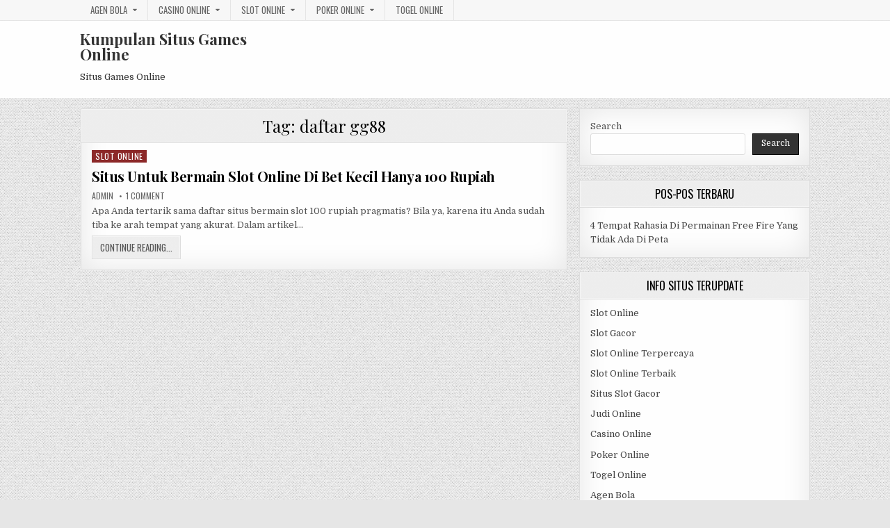

--- FILE ---
content_type: text/html; charset=UTF-8
request_url: https://alicemodels.net/tag/daftar-gg88/
body_size: 9682
content:
<!DOCTYPE html>
<html lang="en">
<head>
<meta charset="UTF-8">
<meta name="viewport" content="width=device-width, initial-scale=1, maximum-scale=1">
<link rel="profile" href="http://gmpg.org/xfn/11">
<link rel="pingback" href="https://alicemodels.net/xmlrpc.php">
<meta name='robots' content='index, follow, max-image-preview:large, max-snippet:-1, max-video-preview:-1' />

	<!-- This site is optimized with the Yoast SEO plugin v26.8 - https://yoast.com/product/yoast-seo-wordpress/ -->
	<title>daftar gg88 Archives - Kumpulan Situs Games Online</title>
	<link rel="canonical" href="https://alicemodels.net/tag/daftar-gg88/" />
	<meta property="og:locale" content="en_US" />
	<meta property="og:type" content="article" />
	<meta property="og:title" content="daftar gg88 Archives - Kumpulan Situs Games Online" />
	<meta property="og:url" content="https://alicemodels.net/tag/daftar-gg88/" />
	<meta property="og:site_name" content="Kumpulan Situs Games Online" />
	<meta name="twitter:card" content="summary_large_image" />
	<script type="application/ld+json" class="yoast-schema-graph">{"@context":"https://schema.org","@graph":[{"@type":"CollectionPage","@id":"https://alicemodels.net/tag/daftar-gg88/","url":"https://alicemodels.net/tag/daftar-gg88/","name":"daftar gg88 Archives - Kumpulan Situs Games Online","isPartOf":{"@id":"https://alicemodels.net/#website"},"breadcrumb":{"@id":"https://alicemodels.net/tag/daftar-gg88/#breadcrumb"},"inLanguage":"en"},{"@type":"BreadcrumbList","@id":"https://alicemodels.net/tag/daftar-gg88/#breadcrumb","itemListElement":[{"@type":"ListItem","position":1,"name":"Home","item":"https://alicemodels.net/"},{"@type":"ListItem","position":2,"name":"daftar gg88"}]},{"@type":"WebSite","@id":"https://alicemodels.net/#website","url":"https://alicemodels.net/","name":"Kumpulan Situs Games Online","description":"Situs Games Online","potentialAction":[{"@type":"SearchAction","target":{"@type":"EntryPoint","urlTemplate":"https://alicemodels.net/?s={search_term_string}"},"query-input":{"@type":"PropertyValueSpecification","valueRequired":true,"valueName":"search_term_string"}}],"inLanguage":"en"}]}</script>
	<!-- / Yoast SEO plugin. -->


<link rel='dns-prefetch' href='//fonts.googleapis.com' />
<link rel='dns-prefetch' href='//www.googletagmanager.com' />
<link rel="alternate" type="application/rss+xml" title="Kumpulan Situs Games Online &raquo; Feed" href="https://alicemodels.net/feed/" />
<link rel="alternate" type="application/rss+xml" title="Kumpulan Situs Games Online &raquo; Comments Feed" href="https://alicemodels.net/comments/feed/" />
<link rel="alternate" type="application/rss+xml" title="Kumpulan Situs Games Online &raquo; daftar gg88 Tag Feed" href="https://alicemodels.net/tag/daftar-gg88/feed/" />
<script type="text/javascript">
/* <![CDATA[ */
window._wpemojiSettings = {"baseUrl":"https:\/\/s.w.org\/images\/core\/emoji\/15.0.3\/72x72\/","ext":".png","svgUrl":"https:\/\/s.w.org\/images\/core\/emoji\/15.0.3\/svg\/","svgExt":".svg","source":{"concatemoji":"https:\/\/alicemodels.net\/wp-includes\/js\/wp-emoji-release.min.js?ver=6.5.7"}};
/*! This file is auto-generated */
!function(i,n){var o,s,e;function c(e){try{var t={supportTests:e,timestamp:(new Date).valueOf()};sessionStorage.setItem(o,JSON.stringify(t))}catch(e){}}function p(e,t,n){e.clearRect(0,0,e.canvas.width,e.canvas.height),e.fillText(t,0,0);var t=new Uint32Array(e.getImageData(0,0,e.canvas.width,e.canvas.height).data),r=(e.clearRect(0,0,e.canvas.width,e.canvas.height),e.fillText(n,0,0),new Uint32Array(e.getImageData(0,0,e.canvas.width,e.canvas.height).data));return t.every(function(e,t){return e===r[t]})}function u(e,t,n){switch(t){case"flag":return n(e,"\ud83c\udff3\ufe0f\u200d\u26a7\ufe0f","\ud83c\udff3\ufe0f\u200b\u26a7\ufe0f")?!1:!n(e,"\ud83c\uddfa\ud83c\uddf3","\ud83c\uddfa\u200b\ud83c\uddf3")&&!n(e,"\ud83c\udff4\udb40\udc67\udb40\udc62\udb40\udc65\udb40\udc6e\udb40\udc67\udb40\udc7f","\ud83c\udff4\u200b\udb40\udc67\u200b\udb40\udc62\u200b\udb40\udc65\u200b\udb40\udc6e\u200b\udb40\udc67\u200b\udb40\udc7f");case"emoji":return!n(e,"\ud83d\udc26\u200d\u2b1b","\ud83d\udc26\u200b\u2b1b")}return!1}function f(e,t,n){var r="undefined"!=typeof WorkerGlobalScope&&self instanceof WorkerGlobalScope?new OffscreenCanvas(300,150):i.createElement("canvas"),a=r.getContext("2d",{willReadFrequently:!0}),o=(a.textBaseline="top",a.font="600 32px Arial",{});return e.forEach(function(e){o[e]=t(a,e,n)}),o}function t(e){var t=i.createElement("script");t.src=e,t.defer=!0,i.head.appendChild(t)}"undefined"!=typeof Promise&&(o="wpEmojiSettingsSupports",s=["flag","emoji"],n.supports={everything:!0,everythingExceptFlag:!0},e=new Promise(function(e){i.addEventListener("DOMContentLoaded",e,{once:!0})}),new Promise(function(t){var n=function(){try{var e=JSON.parse(sessionStorage.getItem(o));if("object"==typeof e&&"number"==typeof e.timestamp&&(new Date).valueOf()<e.timestamp+604800&&"object"==typeof e.supportTests)return e.supportTests}catch(e){}return null}();if(!n){if("undefined"!=typeof Worker&&"undefined"!=typeof OffscreenCanvas&&"undefined"!=typeof URL&&URL.createObjectURL&&"undefined"!=typeof Blob)try{var e="postMessage("+f.toString()+"("+[JSON.stringify(s),u.toString(),p.toString()].join(",")+"));",r=new Blob([e],{type:"text/javascript"}),a=new Worker(URL.createObjectURL(r),{name:"wpTestEmojiSupports"});return void(a.onmessage=function(e){c(n=e.data),a.terminate(),t(n)})}catch(e){}c(n=f(s,u,p))}t(n)}).then(function(e){for(var t in e)n.supports[t]=e[t],n.supports.everything=n.supports.everything&&n.supports[t],"flag"!==t&&(n.supports.everythingExceptFlag=n.supports.everythingExceptFlag&&n.supports[t]);n.supports.everythingExceptFlag=n.supports.everythingExceptFlag&&!n.supports.flag,n.DOMReady=!1,n.readyCallback=function(){n.DOMReady=!0}}).then(function(){return e}).then(function(){var e;n.supports.everything||(n.readyCallback(),(e=n.source||{}).concatemoji?t(e.concatemoji):e.wpemoji&&e.twemoji&&(t(e.twemoji),t(e.wpemoji)))}))}((window,document),window._wpemojiSettings);
/* ]]> */
</script>

<style id='wp-emoji-styles-inline-css' type='text/css'>

	img.wp-smiley, img.emoji {
		display: inline !important;
		border: none !important;
		box-shadow: none !important;
		height: 1em !important;
		width: 1em !important;
		margin: 0 0.07em !important;
		vertical-align: -0.1em !important;
		background: none !important;
		padding: 0 !important;
	}
</style>
<link rel='stylesheet' id='wp-block-library-css' href='https://alicemodels.net/wp-includes/css/dist/block-library/style.min.css?ver=6.5.7' type='text/css' media='all' />
<style id='classic-theme-styles-inline-css' type='text/css'>
/*! This file is auto-generated */
.wp-block-button__link{color:#fff;background-color:#32373c;border-radius:9999px;box-shadow:none;text-decoration:none;padding:calc(.667em + 2px) calc(1.333em + 2px);font-size:1.125em}.wp-block-file__button{background:#32373c;color:#fff;text-decoration:none}
</style>
<style id='global-styles-inline-css' type='text/css'>
body{--wp--preset--color--black: #000000;--wp--preset--color--cyan-bluish-gray: #abb8c3;--wp--preset--color--white: #ffffff;--wp--preset--color--pale-pink: #f78da7;--wp--preset--color--vivid-red: #cf2e2e;--wp--preset--color--luminous-vivid-orange: #ff6900;--wp--preset--color--luminous-vivid-amber: #fcb900;--wp--preset--color--light-green-cyan: #7bdcb5;--wp--preset--color--vivid-green-cyan: #00d084;--wp--preset--color--pale-cyan-blue: #8ed1fc;--wp--preset--color--vivid-cyan-blue: #0693e3;--wp--preset--color--vivid-purple: #9b51e0;--wp--preset--gradient--vivid-cyan-blue-to-vivid-purple: linear-gradient(135deg,rgba(6,147,227,1) 0%,rgb(155,81,224) 100%);--wp--preset--gradient--light-green-cyan-to-vivid-green-cyan: linear-gradient(135deg,rgb(122,220,180) 0%,rgb(0,208,130) 100%);--wp--preset--gradient--luminous-vivid-amber-to-luminous-vivid-orange: linear-gradient(135deg,rgba(252,185,0,1) 0%,rgba(255,105,0,1) 100%);--wp--preset--gradient--luminous-vivid-orange-to-vivid-red: linear-gradient(135deg,rgba(255,105,0,1) 0%,rgb(207,46,46) 100%);--wp--preset--gradient--very-light-gray-to-cyan-bluish-gray: linear-gradient(135deg,rgb(238,238,238) 0%,rgb(169,184,195) 100%);--wp--preset--gradient--cool-to-warm-spectrum: linear-gradient(135deg,rgb(74,234,220) 0%,rgb(151,120,209) 20%,rgb(207,42,186) 40%,rgb(238,44,130) 60%,rgb(251,105,98) 80%,rgb(254,248,76) 100%);--wp--preset--gradient--blush-light-purple: linear-gradient(135deg,rgb(255,206,236) 0%,rgb(152,150,240) 100%);--wp--preset--gradient--blush-bordeaux: linear-gradient(135deg,rgb(254,205,165) 0%,rgb(254,45,45) 50%,rgb(107,0,62) 100%);--wp--preset--gradient--luminous-dusk: linear-gradient(135deg,rgb(255,203,112) 0%,rgb(199,81,192) 50%,rgb(65,88,208) 100%);--wp--preset--gradient--pale-ocean: linear-gradient(135deg,rgb(255,245,203) 0%,rgb(182,227,212) 50%,rgb(51,167,181) 100%);--wp--preset--gradient--electric-grass: linear-gradient(135deg,rgb(202,248,128) 0%,rgb(113,206,126) 100%);--wp--preset--gradient--midnight: linear-gradient(135deg,rgb(2,3,129) 0%,rgb(40,116,252) 100%);--wp--preset--font-size--small: 13px;--wp--preset--font-size--medium: 20px;--wp--preset--font-size--large: 36px;--wp--preset--font-size--x-large: 42px;--wp--preset--spacing--20: 0.44rem;--wp--preset--spacing--30: 0.67rem;--wp--preset--spacing--40: 1rem;--wp--preset--spacing--50: 1.5rem;--wp--preset--spacing--60: 2.25rem;--wp--preset--spacing--70: 3.38rem;--wp--preset--spacing--80: 5.06rem;--wp--preset--shadow--natural: 6px 6px 9px rgba(0, 0, 0, 0.2);--wp--preset--shadow--deep: 12px 12px 50px rgba(0, 0, 0, 0.4);--wp--preset--shadow--sharp: 6px 6px 0px rgba(0, 0, 0, 0.2);--wp--preset--shadow--outlined: 6px 6px 0px -3px rgba(255, 255, 255, 1), 6px 6px rgba(0, 0, 0, 1);--wp--preset--shadow--crisp: 6px 6px 0px rgba(0, 0, 0, 1);}:where(.is-layout-flex){gap: 0.5em;}:where(.is-layout-grid){gap: 0.5em;}body .is-layout-flex{display: flex;}body .is-layout-flex{flex-wrap: wrap;align-items: center;}body .is-layout-flex > *{margin: 0;}body .is-layout-grid{display: grid;}body .is-layout-grid > *{margin: 0;}:where(.wp-block-columns.is-layout-flex){gap: 2em;}:where(.wp-block-columns.is-layout-grid){gap: 2em;}:where(.wp-block-post-template.is-layout-flex){gap: 1.25em;}:where(.wp-block-post-template.is-layout-grid){gap: 1.25em;}.has-black-color{color: var(--wp--preset--color--black) !important;}.has-cyan-bluish-gray-color{color: var(--wp--preset--color--cyan-bluish-gray) !important;}.has-white-color{color: var(--wp--preset--color--white) !important;}.has-pale-pink-color{color: var(--wp--preset--color--pale-pink) !important;}.has-vivid-red-color{color: var(--wp--preset--color--vivid-red) !important;}.has-luminous-vivid-orange-color{color: var(--wp--preset--color--luminous-vivid-orange) !important;}.has-luminous-vivid-amber-color{color: var(--wp--preset--color--luminous-vivid-amber) !important;}.has-light-green-cyan-color{color: var(--wp--preset--color--light-green-cyan) !important;}.has-vivid-green-cyan-color{color: var(--wp--preset--color--vivid-green-cyan) !important;}.has-pale-cyan-blue-color{color: var(--wp--preset--color--pale-cyan-blue) !important;}.has-vivid-cyan-blue-color{color: var(--wp--preset--color--vivid-cyan-blue) !important;}.has-vivid-purple-color{color: var(--wp--preset--color--vivid-purple) !important;}.has-black-background-color{background-color: var(--wp--preset--color--black) !important;}.has-cyan-bluish-gray-background-color{background-color: var(--wp--preset--color--cyan-bluish-gray) !important;}.has-white-background-color{background-color: var(--wp--preset--color--white) !important;}.has-pale-pink-background-color{background-color: var(--wp--preset--color--pale-pink) !important;}.has-vivid-red-background-color{background-color: var(--wp--preset--color--vivid-red) !important;}.has-luminous-vivid-orange-background-color{background-color: var(--wp--preset--color--luminous-vivid-orange) !important;}.has-luminous-vivid-amber-background-color{background-color: var(--wp--preset--color--luminous-vivid-amber) !important;}.has-light-green-cyan-background-color{background-color: var(--wp--preset--color--light-green-cyan) !important;}.has-vivid-green-cyan-background-color{background-color: var(--wp--preset--color--vivid-green-cyan) !important;}.has-pale-cyan-blue-background-color{background-color: var(--wp--preset--color--pale-cyan-blue) !important;}.has-vivid-cyan-blue-background-color{background-color: var(--wp--preset--color--vivid-cyan-blue) !important;}.has-vivid-purple-background-color{background-color: var(--wp--preset--color--vivid-purple) !important;}.has-black-border-color{border-color: var(--wp--preset--color--black) !important;}.has-cyan-bluish-gray-border-color{border-color: var(--wp--preset--color--cyan-bluish-gray) !important;}.has-white-border-color{border-color: var(--wp--preset--color--white) !important;}.has-pale-pink-border-color{border-color: var(--wp--preset--color--pale-pink) !important;}.has-vivid-red-border-color{border-color: var(--wp--preset--color--vivid-red) !important;}.has-luminous-vivid-orange-border-color{border-color: var(--wp--preset--color--luminous-vivid-orange) !important;}.has-luminous-vivid-amber-border-color{border-color: var(--wp--preset--color--luminous-vivid-amber) !important;}.has-light-green-cyan-border-color{border-color: var(--wp--preset--color--light-green-cyan) !important;}.has-vivid-green-cyan-border-color{border-color: var(--wp--preset--color--vivid-green-cyan) !important;}.has-pale-cyan-blue-border-color{border-color: var(--wp--preset--color--pale-cyan-blue) !important;}.has-vivid-cyan-blue-border-color{border-color: var(--wp--preset--color--vivid-cyan-blue) !important;}.has-vivid-purple-border-color{border-color: var(--wp--preset--color--vivid-purple) !important;}.has-vivid-cyan-blue-to-vivid-purple-gradient-background{background: var(--wp--preset--gradient--vivid-cyan-blue-to-vivid-purple) !important;}.has-light-green-cyan-to-vivid-green-cyan-gradient-background{background: var(--wp--preset--gradient--light-green-cyan-to-vivid-green-cyan) !important;}.has-luminous-vivid-amber-to-luminous-vivid-orange-gradient-background{background: var(--wp--preset--gradient--luminous-vivid-amber-to-luminous-vivid-orange) !important;}.has-luminous-vivid-orange-to-vivid-red-gradient-background{background: var(--wp--preset--gradient--luminous-vivid-orange-to-vivid-red) !important;}.has-very-light-gray-to-cyan-bluish-gray-gradient-background{background: var(--wp--preset--gradient--very-light-gray-to-cyan-bluish-gray) !important;}.has-cool-to-warm-spectrum-gradient-background{background: var(--wp--preset--gradient--cool-to-warm-spectrum) !important;}.has-blush-light-purple-gradient-background{background: var(--wp--preset--gradient--blush-light-purple) !important;}.has-blush-bordeaux-gradient-background{background: var(--wp--preset--gradient--blush-bordeaux) !important;}.has-luminous-dusk-gradient-background{background: var(--wp--preset--gradient--luminous-dusk) !important;}.has-pale-ocean-gradient-background{background: var(--wp--preset--gradient--pale-ocean) !important;}.has-electric-grass-gradient-background{background: var(--wp--preset--gradient--electric-grass) !important;}.has-midnight-gradient-background{background: var(--wp--preset--gradient--midnight) !important;}.has-small-font-size{font-size: var(--wp--preset--font-size--small) !important;}.has-medium-font-size{font-size: var(--wp--preset--font-size--medium) !important;}.has-large-font-size{font-size: var(--wp--preset--font-size--large) !important;}.has-x-large-font-size{font-size: var(--wp--preset--font-size--x-large) !important;}
.wp-block-navigation a:where(:not(.wp-element-button)){color: inherit;}
:where(.wp-block-post-template.is-layout-flex){gap: 1.25em;}:where(.wp-block-post-template.is-layout-grid){gap: 1.25em;}
:where(.wp-block-columns.is-layout-flex){gap: 2em;}:where(.wp-block-columns.is-layout-grid){gap: 2em;}
.wp-block-pullquote{font-size: 1.5em;line-height: 1.6;}
</style>
<link rel='stylesheet' id='greatwp-maincss-css' href='https://alicemodels.net/wp-content/themes/greatwp/style.css' type='text/css' media='all' />
<link rel='stylesheet' id='font-awesome-css' href='https://alicemodels.net/wp-content/themes/greatwp/assets/css/font-awesome.min.css' type='text/css' media='all' />
<link rel='stylesheet' id='greatwp-webfont-css' href='//fonts.googleapis.com/css?family=Playfair+Display:400,400i,700,700i|Domine:400,700|Oswald:400,700&#038;display=swap' type='text/css' media='all' />
<script type="text/javascript" src="https://alicemodels.net/wp-includes/js/jquery/jquery.min.js?ver=3.7.1" id="jquery-core-js"></script>
<script type="text/javascript" src="https://alicemodels.net/wp-includes/js/jquery/jquery-migrate.min.js?ver=3.4.1" id="jquery-migrate-js"></script>
<link rel="https://api.w.org/" href="https://alicemodels.net/wp-json/" /><link rel="alternate" type="application/json" href="https://alicemodels.net/wp-json/wp/v2/tags/612" /><link rel="EditURI" type="application/rsd+xml" title="RSD" href="https://alicemodels.net/xmlrpc.php?rsd" />
<meta name="generator" content="WordPress 6.5.7" />
<meta name="generator" content="Site Kit by Google 1.170.0" /><meta name="generator" content="Powered by WPBakery Page Builder - drag and drop page builder for WordPress."/>
<style type="text/css" id="custom-background-css">
body.custom-background { background-image: url("https://alicemodels.net/wp-content/themes/greatwp/assets/images/background.png"); background-position: left top; background-size: auto; background-repeat: repeat; background-attachment: fixed; }
</style>
	<link rel="alternate" type="application/rss+xml" title="RSS" href="https://alicemodels.net/rsslatest.xml" /><noscript><style> .wpb_animate_when_almost_visible { opacity: 1; }</style></noscript></head>

<body class="archive tag tag-daftar-gg88 tag-612 custom-background greatwp-animated greatwp-fadein wpb-js-composer js-comp-ver-6.8.0 vc_responsive" id="greatwp-site-body" itemscope="itemscope" itemtype="http://schema.org/WebPage">
<a class="skip-link screen-reader-text" href="#greatwp-posts-wrapper">Skip to content</a>

<div class="greatwp-container greatwp-secondary-menu-container clearfix">
<div class="greatwp-secondary-menu-container-inside clearfix">
<nav class="greatwp-nav-secondary" id="greatwp-secondary-navigation" itemscope="itemscope" itemtype="http://schema.org/SiteNavigationElement" role="navigation" aria-label="Secondary Menu">
<div class="greatwp-outer-wrapper">
<button class="greatwp-secondary-responsive-menu-icon" aria-controls="greatwp-menu-secondary-navigation" aria-expanded="false">Menu</button>
<ul id="greatwp-menu-secondary-navigation" class="greatwp-secondary-nav-menu greatwp-menu-secondary"><li id="menu-item-391" class="menu-item menu-item-type-taxonomy menu-item-object-category menu-item-has-children menu-item-391"><a href="https://alicemodels.net/category/agen-bola/">Agen Bola</a>
<ul class="sub-menu">
	<li id="menu-item-597" class="menu-item menu-item-type-custom menu-item-object-custom menu-item-597"><a href="http://167.172.74.52/">asialiga</a></li>
	<li id="menu-item-600" class="menu-item menu-item-type-custom menu-item-object-custom menu-item-600"><a href="http://139.59.235.94/">win88bet</a></li>
	<li id="menu-item-610" class="menu-item menu-item-type-custom menu-item-object-custom menu-item-610"><a href="http://209.97.162.9/">asiahoki</a></li>
	<li id="menu-item-612" class="menu-item menu-item-type-custom menu-item-object-custom menu-item-612"><a href="http://128.199.65.143/">gg88</a></li>
	<li id="menu-item-619" class="menu-item menu-item-type-custom menu-item-object-custom menu-item-619"><a href="http://139.59.96.169/">nagahoki</a></li>
	<li id="menu-item-621" class="menu-item menu-item-type-custom menu-item-object-custom menu-item-621"><a href="http://159.223.66.31/">beton88</a></li>
</ul>
</li>
<li id="menu-item-624" class="menu-item menu-item-type-taxonomy menu-item-object-category menu-item-has-children menu-item-624"><a href="https://alicemodels.net/category/casino-online/">Casino Online</a>
<ul class="sub-menu">
	<li id="menu-item-602" class="menu-item menu-item-type-custom menu-item-object-custom menu-item-602"><a href="https://154.26.133.205/">areaslots</a></li>
	<li id="menu-item-605" class="menu-item menu-item-type-custom menu-item-object-custom menu-item-605"><a href="http://139.59.244.3/">betslot88</a></li>
</ul>
</li>
<li id="menu-item-398" class="menu-item menu-item-type-taxonomy menu-item-object-category menu-item-has-children menu-item-398"><a href="https://alicemodels.net/category/slot-online/">Slot Online</a>
<ul class="sub-menu">
	<li id="menu-item-595" class="menu-item menu-item-type-custom menu-item-object-custom menu-item-595"><a href="http://157.230.249.20/">bigslot</a></li>
	<li id="menu-item-596" class="menu-item menu-item-type-custom menu-item-object-custom menu-item-596"><a href="http://159.223.88.179/">slotking</a></li>
	<li id="menu-item-601" class="menu-item menu-item-type-custom menu-item-object-custom menu-item-601"><a href="http://139.59.119.128/">slotvip</a></li>
	<li id="menu-item-603" class="menu-item menu-item-type-custom menu-item-object-custom menu-item-603"><a href="http://146.190.94.234/">slotindo</a></li>
	<li id="menu-item-607" class="menu-item menu-item-type-custom menu-item-object-custom menu-item-607"><a href="http://167.71.207.79/">playslot</a></li>
	<li id="menu-item-609" class="menu-item menu-item-type-custom menu-item-object-custom menu-item-609"><a href="http://178.128.88.84/">garudagame</a></li>
	<li id="menu-item-611" class="menu-item menu-item-type-custom menu-item-object-custom menu-item-611"><a href="http://46.101.208.185/">psgslot</a></li>
	<li id="menu-item-613" class="menu-item menu-item-type-custom menu-item-object-custom menu-item-613"><a href="http://159.223.56.131/">megawin</a></li>
	<li id="menu-item-614" class="menu-item menu-item-type-custom menu-item-object-custom menu-item-614"><a href="http://68.183.233.231/">megaslot</a></li>
	<li id="menu-item-615" class="menu-item menu-item-type-custom menu-item-object-custom menu-item-615"><a href="http://165.22.109.2/">alibabaslot</a></li>
	<li id="menu-item-616" class="menu-item menu-item-type-custom menu-item-object-custom menu-item-616"><a href="http://143.198.218.164/">eslot</a></li>
	<li id="menu-item-617" class="menu-item menu-item-type-custom menu-item-object-custom menu-item-617"><a href="http://167.99.71.146/">supercuan</a></li>
	<li id="menu-item-618" class="menu-item menu-item-type-custom menu-item-object-custom menu-item-618"><a href="http://167.172.94.128/">playking</a></li>
	<li id="menu-item-620" class="menu-item menu-item-type-custom menu-item-object-custom menu-item-620"><a href="http://178.128.63.217/">slotbet88</a></li>
	<li id="menu-item-622" class="menu-item menu-item-type-custom menu-item-object-custom menu-item-622"><a href="http://159.65.134.188/">mediaslot</a></li>
	<li id="menu-item-623" class="menu-item menu-item-type-custom menu-item-object-custom menu-item-623"><a href="http://159.223.74.109/">slot depo 10k</a></li>
</ul>
</li>
<li id="menu-item-397" class="menu-item menu-item-type-taxonomy menu-item-object-category menu-item-has-children menu-item-397"><a href="https://alicemodels.net/category/poker-online/">Poker Online</a>
<ul class="sub-menu">
	<li id="menu-item-598" class="menu-item menu-item-type-custom menu-item-object-custom menu-item-598"><a href="http://143.198.210.57/">qqbet</a></li>
	<li id="menu-item-599" class="menu-item menu-item-type-custom menu-item-object-custom menu-item-599"><a href="http://146.190.104.56/">qqasia</a></li>
	<li id="menu-item-604" class="menu-item menu-item-type-custom menu-item-object-custom menu-item-604"><a href="http://146.190.84.23/">qqstar</a></li>
	<li id="menu-item-606" class="menu-item menu-item-type-custom menu-item-object-custom menu-item-606"><a href="http://167.71.220.95/">rajapoker</a></li>
	<li id="menu-item-608" class="menu-item menu-item-type-custom menu-item-object-custom menu-item-608"><a href="http://139.59.98.120/">qqpulsa</a></li>
</ul>
</li>
<li id="menu-item-399" class="menu-item menu-item-type-taxonomy menu-item-object-category menu-item-399"><a href="https://alicemodels.net/category/togel-online/">Togel Online</a></li>
</ul></div>
</nav>
</div>
</div>

<div class="greatwp-container" id="greatwp-header" itemscope="itemscope" itemtype="http://schema.org/WPHeader" role="banner">
<div class="greatwp-head-content clearfix" id="greatwp-head-content">

<div class="greatwp-outer-wrapper">


<div class="greatwp-header-inside clearfix">
<div id="greatwp-logo">
    <div class="site-branding">
      <h1 class="greatwp-site-title"><a href="https://alicemodels.net/" rel="home">Kumpulan Situs Games Online</a></h1>
      <p class="greatwp-site-description">Situs Games Online</p>
    </div>
</div><!--/#greatwp-logo -->

<div id="greatwp-header-banner">
</div><!--/#greatwp-header-banner -->
</div>

</div>

</div><!--/#greatwp-head-content -->
</div><!--/#greatwp-header -->


<div id="greatwp-search-overlay-wrap" class="greatwp-search-overlay">
  <button class="greatwp-search-closebtn" aria-label="Close Search" title="Close Search">&#xD7;</button>
  <div class="greatwp-search-overlay-content">
    
<form role="search" method="get" class="greatwp-search-form" action="https://alicemodels.net/">
<label>
    <span class="screen-reader-text">Search for:</span>
    <input type="search" class="greatwp-search-field" placeholder="Search &hellip;" value="" name="s" />
</label>
<input type="submit" class="greatwp-search-submit" value="Search" />
</form>  </div>
</div>

<div class="greatwp-outer-wrapper">


</div>

<div class="greatwp-outer-wrapper">

<div class="greatwp-container clearfix" id="greatwp-wrapper">
<div class="greatwp-content-wrapper clearfix" id="greatwp-content-wrapper">
<div class="greatwp-main-wrapper clearfix" id="greatwp-main-wrapper" itemscope="itemscope" itemtype="http://schema.org/Blog" role="main">
<div class="theiaStickySidebar">
<div class="greatwp-main-wrapper-inside clearfix">




<div class="greatwp-posts-wrapper" id="greatwp-posts-wrapper">

<div class="greatwp-posts greatwp-box">

<header class="page-header">
<div class="page-header-inside">
<h1 class="page-title">Tag: <span>daftar gg88</span></h1></div>
</header>

<div class="greatwp-posts-content">


    <div class="greatwp-posts-container">
        
        
<div id="post-649" class="greatwp-fp04-post">

    
        <div class="greatwp-fp04-post-details-full">
    <div class="greatwp-fp04-post-categories"><span class="screen-reader-text">Posted in </span><a href="https://alicemodels.net/category/slot-online/" rel="category tag">Slot Online</a></div>
    <h3 class="greatwp-fp04-post-title"><a href="https://alicemodels.net/situs-untuk-bermain-slot-online-di-bet-kecil-hanya-100-rupiah/" rel="bookmark">Situs Untuk Bermain Slot Online Di Bet Kecil Hanya 100 Rupiah</a></h3>
            <div class="greatwp-fp04-post-footer">
    <span class="greatwp-fp04-post-author greatwp-fp04-post-meta"><a href="https://alicemodels.net/author/admin/"><span class="screen-reader-text">Author: </span>admin</a></span>            <span class="greatwp-fp04-post-comment greatwp-fp04-post-meta"><a href="https://alicemodels.net/situs-untuk-bermain-slot-online-di-bet-kecil-hanya-100-rupiah/#comments">1 Comment<span class="screen-reader-text"> on Situs Untuk Bermain Slot Online Di Bet Kecil Hanya 100 Rupiah</span></a></span>
        </div>
    
    <div class="greatwp-fp04-post-snippet"><p>Apa Anda tertarik sama daftar situs bermain slot 100 rupiah pragmatis? Bila ya, karena itu Anda sudah tiba ke arah tempat yang akurat. Dalam artikel&#8230;</p>
</div>
    <div class='greatwp-fp04-post-read-more'><a href="https://alicemodels.net/situs-untuk-bermain-slot-online-di-bet-kecil-hanya-100-rupiah/"><span class="greatwp-read-more-text">Continue Reading...<span class="screen-reader-text"> Situs Untuk Bermain Slot Online Di Bet Kecil Hanya 100 Rupiah</span></span></a></div>
    </div>    
</div>
        </div>
    <div class="clear"></div>

    

</div>
</div>

</div><!--/#greatwp-posts-wrapper -->




</div>
</div>
</div><!-- /#greatwp-main-wrapper -->


<div class="greatwp-sidebar-one-wrapper greatwp-sidebar-widget-areas clearfix" id="greatwp-sidebar-one-wrapper" itemscope="itemscope" itemtype="http://schema.org/WPSideBar" role="complementary">
<div class="theiaStickySidebar">
<div class="greatwp-sidebar-one-wrapper-inside clearfix">

<div id="block-2" class="greatwp-side-widget widget greatwp-box widget_block widget_search"><form role="search" method="get" action="https://alicemodels.net/" class="wp-block-search__button-outside wp-block-search__text-button wp-block-search"    ><label class="wp-block-search__label" for="wp-block-search__input-1" >Search</label><div class="wp-block-search__inside-wrapper " ><input class="wp-block-search__input" id="wp-block-search__input-1" placeholder="" value="" type="search" name="s" required /><button aria-label="Search" class="wp-block-search__button wp-element-button" type="submit" >Search</button></div></form></div>
		<div id="recent-posts-3" class="greatwp-side-widget widget greatwp-box widget_recent_entries">
		<h2 class="greatwp-widget-title"><span>Pos-Pos Terbaru</span></h2><nav aria-label="Pos-Pos Terbaru">
		<ul>
											<li>
					<a href="https://alicemodels.net/4-tempat-rahasia-di-permainan-free-fire-yang-tidak-ada-di-peta/">4 Tempat Rahasia Di Permainan Free Fire Yang Tidak Ada Di Peta</a>
									</li>
					</ul>

		</nav></div><div id="custom_html-3" class="widget_text greatwp-side-widget widget greatwp-box widget_custom_html"><h2 class="greatwp-widget-title"><span>Info Situs Terupdate</span></h2><div class="textwidget custom-html-widget"><p><a href="https://alicemodels.net/">Slot Online</a></p>
<p><a href="https://alicemodels.net/">Slot Gacor</a></p>
<p><a href="https://alicemodels.net/">Slot Online Terpercaya</a></p>
<p><a href="https://alicemodels.net/">Slot Online Terbaik</a></p>
<p><a href="https://alicemodels.net/">Situs Slot Gacor</a></p>
<p><a href="https://alicemodels.net/">Judi Online</a></p>
<p><a href="https://alicemodels.net/">Casino Online</a></p>
<p><a href="https://alicemodels.net/">Poker Online</a></p>
<p><a href="https://alicemodels.net/">Togel Online</a></p>
<p><a href="https://alicemodels.net/">Agen Bola</a></p>
<p><a href="https://alicemodels.net/">Agen Bola Terpercaya</a></p>
<p><a href="https://alicemodels.net/">Agen Bola Resmi</a></p>
<p><a href="https://alicemodels.net/">Situs Slot Online</a></p>
<p><a href="https://alicemodels.net/">IDN Slot</a></p>
<p><a href="https://alicemodels.net/">IDN Live</a></p>
<p><a href="https://alicemodels.net/">IDN Poker</a></p>
<p><a href="https://alicemodels.net/">Agen Slot Online</a></p>
<p><a href="https://alicemodels.net/">Situs Slot Online</a></p>
<p><a href="https://kdslot.org" target="_blank" rel="noopener">kdslot</a></p>
<p><a href="https://kaisar88.org" target="_blank" rel="noopener">kaisar88</a></p>
<p><a href="https://68.183.238.49" target="_blank" rel="noopener">Asiabet</a></p>
<p><a href="https://asiabet88.org" target="_blank" rel="noopener">asiabet88</a></p>
<p><a href="http://206.189.83.86" target="_blank" rel="noopener">asiaslot</a></p>
<p><a href="http://slotasiabet.id/" target="_blank" rel="noopener">slotasiabet</a></p>
<p><a href="http://159.223.94.79" target="_blank" rel="noopener">casino88</a></p>
<p><a href="http://134.209.99.23" target="_blank" rel="noopener">asia88</a></p>
<p><a href="http://209.97.162.9" target="_blank" rel="noopener">asiahoki</a></p>
<p><a href="http://128.199.65.143/" target="_blank" rel="noopener">gg88</a></p>
<p><a href="http://46.101.208.185" target="_blank" rel="noopener">psgslot</a></p></div></div><div id="tag_cloud-2" class="greatwp-side-widget widget greatwp-box widget_tag_cloud"><h2 class="greatwp-widget-title"><span>Query Pencarian Populer</span></h2><nav aria-label="Query Pencarian Populer"><div class="tagcloud"><a href="https://alicemodels.net/tag/agen-slot/" class="tag-cloud-link tag-link-105 tag-link-position-1" style="font-size: 8pt;" aria-label="agen slot (3 items)">agen slot</a>
<a href="https://alicemodels.net/tag/agen-slot-online/" class="tag-cloud-link tag-link-106 tag-link-position-2" style="font-size: 12.666666666667pt;" aria-label="agen slot online (4 items)">agen slot online</a>
<a href="https://alicemodels.net/tag/bandar-slot/" class="tag-cloud-link tag-link-107 tag-link-position-3" style="font-size: 8pt;" aria-label="bandar slot (3 items)">bandar slot</a>
<a href="https://alicemodels.net/tag/betslot88/" class="tag-cloud-link tag-link-38 tag-link-position-4" style="font-size: 8pt;" aria-label="betslot88 (3 items)">betslot88</a>
<a href="https://alicemodels.net/tag/betslots88/" class="tag-cloud-link tag-link-40 tag-link-position-5" style="font-size: 8pt;" aria-label="betslots88 (3 items)">betslots88</a>
<a href="https://alicemodels.net/tag/cara-bermain-qiu-qiu-untuk-pemula/" class="tag-cloud-link tag-link-293 tag-link-position-6" style="font-size: 8pt;" aria-label="cara bermain qiu qiu untuk pemula (3 items)">cara bermain qiu qiu untuk pemula</a>
<a href="https://alicemodels.net/tag/cara-bermain-slot/" class="tag-cloud-link tag-link-294 tag-link-position-7" style="font-size: 8pt;" aria-label="cara bermain slot (3 items)">cara bermain slot</a>
<a href="https://alicemodels.net/tag/cara-menang-main-slot/" class="tag-cloud-link tag-link-287 tag-link-position-8" style="font-size: 8pt;" aria-label="cara menang main slot (3 items)">cara menang main slot</a>
<a href="https://alicemodels.net/tag/cara-menang-main-slot-online-di-hp/" class="tag-cloud-link tag-link-296 tag-link-position-9" style="font-size: 8pt;" aria-label="cara menang main slot online di hp (3 items)">cara menang main slot online di hp</a>
<a href="https://alicemodels.net/tag/casino-online-terpercaya/" class="tag-cloud-link tag-link-295 tag-link-position-10" style="font-size: 8pt;" aria-label="casino online terpercaya (3 items)">casino online terpercaya</a>
<a href="https://alicemodels.net/tag/daftar-judi-slot/" class="tag-cloud-link tag-link-289 tag-link-position-11" style="font-size: 8pt;" aria-label="daftar judi slot (3 items)">daftar judi slot</a>
<a href="https://alicemodels.net/tag/daftar-situs-judi-slot-online-terpercaya/" class="tag-cloud-link tag-link-284 tag-link-position-12" style="font-size: 8pt;" aria-label="daftar situs judi slot online terpercaya (3 items)">daftar situs judi slot online terpercaya</a>
<a href="https://alicemodels.net/tag/daftar-slot-terpercaya/" class="tag-cloud-link tag-link-290 tag-link-position-13" style="font-size: 8pt;" aria-label="daftar slot terpercaya (3 items)">daftar slot terpercaya</a>
<a href="https://alicemodels.net/tag/deposit-slot-online/" class="tag-cloud-link tag-link-108 tag-link-position-14" style="font-size: 8pt;" aria-label="deposit slot online (3 items)">deposit slot online</a>
<a href="https://alicemodels.net/tag/dewa-slot-jackpot/" class="tag-cloud-link tag-link-305 tag-link-position-15" style="font-size: 8pt;" aria-label="dewa slot jackpot (3 items)">dewa slot jackpot</a>
<a href="https://alicemodels.net/tag/game-judi-online/" class="tag-cloud-link tag-link-286 tag-link-position-16" style="font-size: 8pt;" aria-label="game judi online (3 items)">game judi online</a>
<a href="https://alicemodels.net/tag/game-slot-terpercaya/" class="tag-cloud-link tag-link-302 tag-link-position-17" style="font-size: 8pt;" aria-label="game slot terpercaya (3 items)">game slot terpercaya</a>
<a href="https://alicemodels.net/tag/jekpot-slot-online/" class="tag-cloud-link tag-link-109 tag-link-position-18" style="font-size: 8pt;" aria-label="jekpot slot online (3 items)">jekpot slot online</a>
<a href="https://alicemodels.net/tag/judi-online/" class="tag-cloud-link tag-link-66 tag-link-position-19" style="font-size: 12.666666666667pt;" aria-label="judi online (4 items)">judi online</a>
<a href="https://alicemodels.net/tag/judi-online-terpercaya/" class="tag-cloud-link tag-link-285 tag-link-position-20" style="font-size: 8pt;" aria-label="judi online terpercaya (3 items)">judi online terpercaya</a>
<a href="https://alicemodels.net/tag/judi-pulsa-online/" class="tag-cloud-link tag-link-292 tag-link-position-21" style="font-size: 8pt;" aria-label="judi pulsa online (3 items)">judi pulsa online</a>
<a href="https://alicemodels.net/tag/judi-slot/" class="tag-cloud-link tag-link-110 tag-link-position-22" style="font-size: 8pt;" aria-label="judi slot (3 items)">judi slot</a>
<a href="https://alicemodels.net/tag/judi-slot-jackpot-terbesar/" class="tag-cloud-link tag-link-297 tag-link-position-23" style="font-size: 8pt;" aria-label="judi slot jackpot terbesar (3 items)">judi slot jackpot terbesar</a>
<a href="https://alicemodels.net/tag/judi-slot-online/" class="tag-cloud-link tag-link-99 tag-link-position-24" style="font-size: 12.666666666667pt;" aria-label="judi slot online (4 items)">judi slot online</a>
<a href="https://alicemodels.net/tag/poker-online/" class="tag-cloud-link tag-link-34 tag-link-position-25" style="font-size: 8pt;" aria-label="poker online (3 items)">poker online</a>
<a href="https://alicemodels.net/tag/situs-judi-online/" class="tag-cloud-link tag-link-121 tag-link-position-26" style="font-size: 12.666666666667pt;" aria-label="situs judi online (4 items)">situs judi online</a>
<a href="https://alicemodels.net/tag/situs-judi-slot-online24jam-terpercaya-2022/" class="tag-cloud-link tag-link-254 tag-link-position-27" style="font-size: 8pt;" aria-label="situs judi slot online24jam terpercaya 2022 (3 items)">situs judi slot online24jam terpercaya 2022</a>
<a href="https://alicemodels.net/tag/situs-judi-slot-online-terpercaya/" class="tag-cloud-link tag-link-252 tag-link-position-28" style="font-size: 8pt;" aria-label="situs judi slot online terpercaya (3 items)">situs judi slot online terpercaya</a>
<a href="https://alicemodels.net/tag/situs-judi-slot-online-terpercaya-2022/" class="tag-cloud-link tag-link-253 tag-link-position-29" style="font-size: 8pt;" aria-label="situs judi slot online terpercaya 2022 (3 items)">situs judi slot online terpercaya 2022</a>
<a href="https://alicemodels.net/tag/situs-judi-slot-terbaik/" class="tag-cloud-link tag-link-255 tag-link-position-30" style="font-size: 8pt;" aria-label="situs judi slot terbaik (3 items)">situs judi slot terbaik</a>
<a href="https://alicemodels.net/tag/situs-judi-slot-terbaru-2020/" class="tag-cloud-link tag-link-256 tag-link-position-31" style="font-size: 8pt;" aria-label="situs judi slot terbaru 2020 (3 items)">situs judi slot terbaru 2020</a>
<a href="https://alicemodels.net/tag/situs-judi-slot-yang-sering-menang/" class="tag-cloud-link tag-link-257 tag-link-position-32" style="font-size: 8pt;" aria-label="situs judi slot yang sering menang (3 items)">situs judi slot yang sering menang</a>
<a href="https://alicemodels.net/tag/situs-mpo-slot/" class="tag-cloud-link tag-link-258 tag-link-position-33" style="font-size: 8pt;" aria-label="situs mpo slot (3 items)">situs mpo slot</a>
<a href="https://alicemodels.net/tag/situs-poker-online-terbaik/" class="tag-cloud-link tag-link-259 tag-link-position-34" style="font-size: 8pt;" aria-label="situs poker online terbaik (3 items)">situs poker online terbaik</a>
<a href="https://alicemodels.net/tag/situs-slot/" class="tag-cloud-link tag-link-112 tag-link-position-35" style="font-size: 8pt;" aria-label="situs slot (3 items)">situs slot</a>
<a href="https://alicemodels.net/tag/situs-slot-online/" class="tag-cloud-link tag-link-123 tag-link-position-36" style="font-size: 8pt;" aria-label="situs slot online (3 items)">situs slot online</a>
<a href="https://alicemodels.net/tag/slot/" class="tag-cloud-link tag-link-70 tag-link-position-37" style="font-size: 16.4pt;" aria-label="slot (5 items)">slot</a>
<a href="https://alicemodels.net/tag/slot-deposit-5000/" class="tag-cloud-link tag-link-231 tag-link-position-38" style="font-size: 8pt;" aria-label="slot deposit 5000 (3 items)">slot deposit 5000</a>
<a href="https://alicemodels.net/tag/slot-online/" class="tag-cloud-link tag-link-35 tag-link-position-39" style="font-size: 22pt;" aria-label="slot online (7 items)">slot online</a>
<a href="https://alicemodels.net/tag/slot-online-indonesia/" class="tag-cloud-link tag-link-113 tag-link-position-40" style="font-size: 16.4pt;" aria-label="slot online indonesia (5 items)">slot online indonesia</a>
<a href="https://alicemodels.net/tag/slot-online-terbaik/" class="tag-cloud-link tag-link-125 tag-link-position-41" style="font-size: 8pt;" aria-label="slot online terbaik (3 items)">slot online terbaik</a>
<a href="https://alicemodels.net/tag/slot-online-terbaru/" class="tag-cloud-link tag-link-114 tag-link-position-42" style="font-size: 8pt;" aria-label="slot online terbaru (3 items)">slot online terbaru</a>
<a href="https://alicemodels.net/tag/slot-online-terpercaya/" class="tag-cloud-link tag-link-115 tag-link-position-43" style="font-size: 12.666666666667pt;" aria-label="slot online terpercaya (4 items)">slot online terpercaya</a>
<a href="https://alicemodels.net/tag/trik-main-slot/" class="tag-cloud-link tag-link-117 tag-link-position-44" style="font-size: 8pt;" aria-label="trik main slot (3 items)">trik main slot</a>
<a href="https://alicemodels.net/tag/website-slot-online/" class="tag-cloud-link tag-link-118 tag-link-position-45" style="font-size: 8pt;" aria-label="website slot online (3 items)">website slot online</a></div>
</nav></div><div id="custom_html-5" class="widget_text greatwp-side-widget widget greatwp-box widget_custom_html"><div class="textwidget custom-html-widget"><div style="display: none;">
<p><a href="http://188.166.238.12" target="_blank" rel="noopener">ggslot</a></p>
<p><a href="https://154.26.133.205" target="_blank" rel="noopener">areaslot</a></p>
<p><a href="http://139.59.244.3" target="_blank" rel="noopener">betslot88</a></p>
<p><a href="http://178.128.88.84/" target="_blank" rel="noopener">garudagame</a></p>
<p><a href="http://159.65.134.188" target="_blank" rel="noopener">mediaslot</a></p>
<p><a href="http://178.128.63.217" target="_blank" rel="noopener">slotbet88</a></p>
<p><a href="http://139.59.96.169" target="_blank" rel="noopener">nagahoki</a></p>
<p><a href="http://159.223.56.131" target="_blank" rel="noopener">megawin</a></p>
<p><a href="http://68.183.233.231" target="_blank" rel="noopener">megaslot</a></p>
<p><a href="http://165.22.109.2" target="_blank" rel="noopener">alibabaslot</a></p>
<p><a href="http://159.223.88.179" target="_blank" rel="noopener">slotking</a></p>
<p><a href="http://103.161.185.128" target="_blank" rel="noopener">asiabet88</a></p>
</div></div></div><div id="custom_html-6" class="widget_text greatwp-side-widget widget greatwp-box widget_custom_html"><div class="textwidget custom-html-widget"><div style="display: none;">
HT <br>
<p><a href="http://191.101.3.29/" target="_blank" rel="noopener">http://191.101.3.29</a></p>
<p><a href="http://191.101.3.144/" target="_blank" rel="noopener">http://191.101.3.144</a></p>
<p><a href="http://179.61.188.5/" target="_blank" rel="noopener">http://179.61.188.5</a></p>
<p><a href="http://179.61.188.147/" target="_blank" rel="noopener">http://179.61.188.147</a></p>
<p><a href="http://191.101.229.69/" target="_blank" rel="noopener">http://191.101.229.69</a></p>
DO team56<br>
<p><a href="http://178.128.51.122/" target="_blank" rel="noopener">http://178.128.51.122</a></p>
<p><a href="http://139.59.235.166/" target="_blank" rel="noopener">http://139.59.235.166</a></p>
<p><a href="http://143.198.89.198/" target="_blank" rel="noopener">http://143.198.89.198</a></p>
<p><a href="http://68.183.188.227/" target="_blank" rel="noopener">http://68.183.188.227</a></p>
<p><a href="http://128.199.73.232/" target="_blank" rel="noopener">http://128.199.73.232</a></p>
<p><a href="http://68.183.224.59/" target="_blank" rel="noopener">http://68.183.224.59</a></p>
<p><a href="http://157.245.145.11/" target="_blank" rel="noopener">http://157.245.145.11</a></p>
<p><a href="http://157.245.205.87/" target="_blank" rel="noopener">http://157.245.205.87</a></p>
<p><a href="http://174.138.27.101/" target="_blank" rel="noopener">http://174.138.27.101</a></p>
<p><a href="http://188.166.227.21/" target="_blank" rel="noopener">http://188.166.227.21</a></p>
DS <br>
<p><a href="http://103.161.185.89/" target="_blank" rel="noopener">http://103.161.185.89</a></p>
<p><a href="http://103.161.185.129/" target="_blank" rel="noopener">http://103.161.185.129</a></p>
<p><a href="http://103.181.183.172/" target="_blank" rel="noopener">http://103.181.183.172</a></p>
<p><a href="http://103.181.183.17/" target="_blank" rel="noopener">http://103.181.183.17</a></p>
<p><a href="http://103.181.183.185/" target="_blank" rel="noopener">http://103.181.183.185</a></p>
<p><a href="http://103.161.185.74/" target="_blank" rel="noopener">http://103.161.185.74</a></p>
<p><a href="http://103.181.183.189/" target="_blank" rel="noopener">http://103.181.183.189</a></p>
<p><a href="http://103.161.185.164/" target="_blank" rel="noopener">http://103.161.185.164</a></p>
</div></div></div>
</div>
</div>
</div><!-- /#greatwp-sidebar-one-wrapper-->

</div>

</div><!--/#greatwp-content-wrapper -->
</div><!--/#greatwp-wrapper -->




<div class='clearfix' id='greatwp-footer'>
<div class='greatwp-foot-wrap greatwp-container'>
<div class="greatwp-outer-wrapper">

  <p class='greatwp-copyright'>Copyright &copy; 2026 Kumpulan Situs Games Online</p>
<p class='greatwp-credit'><a href="https://themesdna.com/">Design by ThemesDNA.com</a></p>

</div>
</div>
</div><!--/#greatwp-footer -->

<button class="greatwp-scroll-top" title="Scroll to Top"><span class="fa fa-arrow-up" aria-hidden="true"></span><span class="screen-reader-text">Scroll to Top</span></button>

<script type="text/javascript" src="https://alicemodels.net/wp-content/themes/greatwp/assets/js/jquery.fitvids.min.js" id="fitvids-js"></script>
<script type="text/javascript" src="https://alicemodels.net/wp-content/themes/greatwp/assets/js/ResizeSensor.min.js" id="ResizeSensor-js"></script>
<script type="text/javascript" src="https://alicemodels.net/wp-content/themes/greatwp/assets/js/theia-sticky-sidebar.min.js" id="theia-sticky-sidebar-js"></script>
<script type="text/javascript" src="https://alicemodels.net/wp-content/themes/greatwp/assets/js/navigation.js" id="greatwp-navigation-js"></script>
<script type="text/javascript" src="https://alicemodels.net/wp-content/themes/greatwp/assets/js/skip-link-focus-fix.js" id="greatwp-skip-link-focus-fix-js"></script>
<script type="text/javascript" id="greatwp-customjs-js-extra">
/* <![CDATA[ */
var greatwp_ajax_object = {"ajaxurl":"https:\/\/alicemodels.net\/wp-admin\/admin-ajax.php","primary_menu_active":"","secondary_menu_active":"1","sticky_menu":"1","sticky_menu_mobile":"","sticky_sidebar":"1"};
/* ]]> */
</script>
<script type="text/javascript" src="https://alicemodels.net/wp-content/themes/greatwp/assets/js/custom.js" id="greatwp-customjs-js"></script>
<script defer src="https://static.cloudflareinsights.com/beacon.min.js/vcd15cbe7772f49c399c6a5babf22c1241717689176015" integrity="sha512-ZpsOmlRQV6y907TI0dKBHq9Md29nnaEIPlkf84rnaERnq6zvWvPUqr2ft8M1aS28oN72PdrCzSjY4U6VaAw1EQ==" data-cf-beacon='{"version":"2024.11.0","token":"ca191efa21eb4a9a8b34c1b1af4c9117","r":1,"server_timing":{"name":{"cfCacheStatus":true,"cfEdge":true,"cfExtPri":true,"cfL4":true,"cfOrigin":true,"cfSpeedBrain":true},"location_startswith":null}}' crossorigin="anonymous"></script>
</body>
</html>

<!-- Page cached by LiteSpeed Cache 7.7 on 2026-01-25 09:28:38 -->